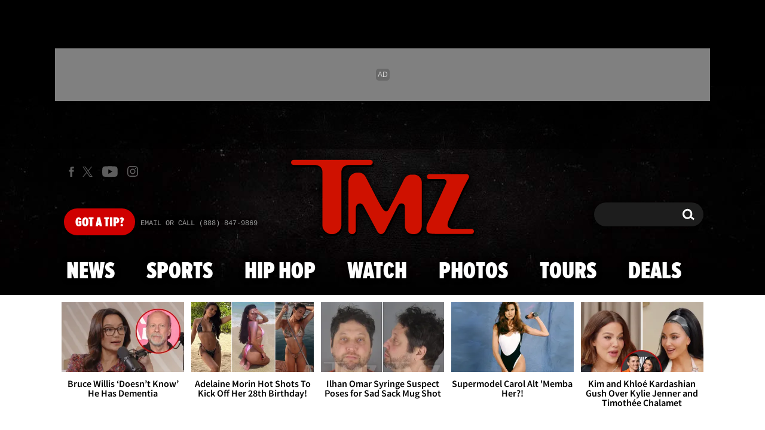

--- FILE ---
content_type: application/x-javascript;charset=utf-8
request_url: https://smetrics.tmz.com/id?d_visid_ver=4.4.0&d_fieldgroup=A&mcorgid=69AD1D725DDBE4560A495ECF%40AdobeOrg&mid=38573209784549952716051535199345787733&ts=1769618362831
body_size: -40
content:
{"mid":"38573209784549952716051535199345787733"}

--- FILE ---
content_type: application/javascript; charset=utf-8
request_url: https://fundingchoicesmessages.google.com/f/AGSKWxXVeufy6aXE20u9k8nVqMfJ0RFKet3Fv3gWnfkLOO_dcuIzbQqeO7FhvxCh_Apvcd9pN2E9cJmKhGQRANYLdOWiMdg0FBKzqaI_m1Inuc0B4Mym6SSxS4fqERBiioOZ7XMZvULVjIfGoWJYJW32y6ppuHZZWRELAGh_-1baS--3O3oQYp1DR8Sw6RT8/__reporting_ads./adhandlers-/deliver/wr?/flesh_banner/adb.js?tag=
body_size: -1285
content:
window['a0dbe930-69af-4029-864a-1924d0bbf779'] = true;